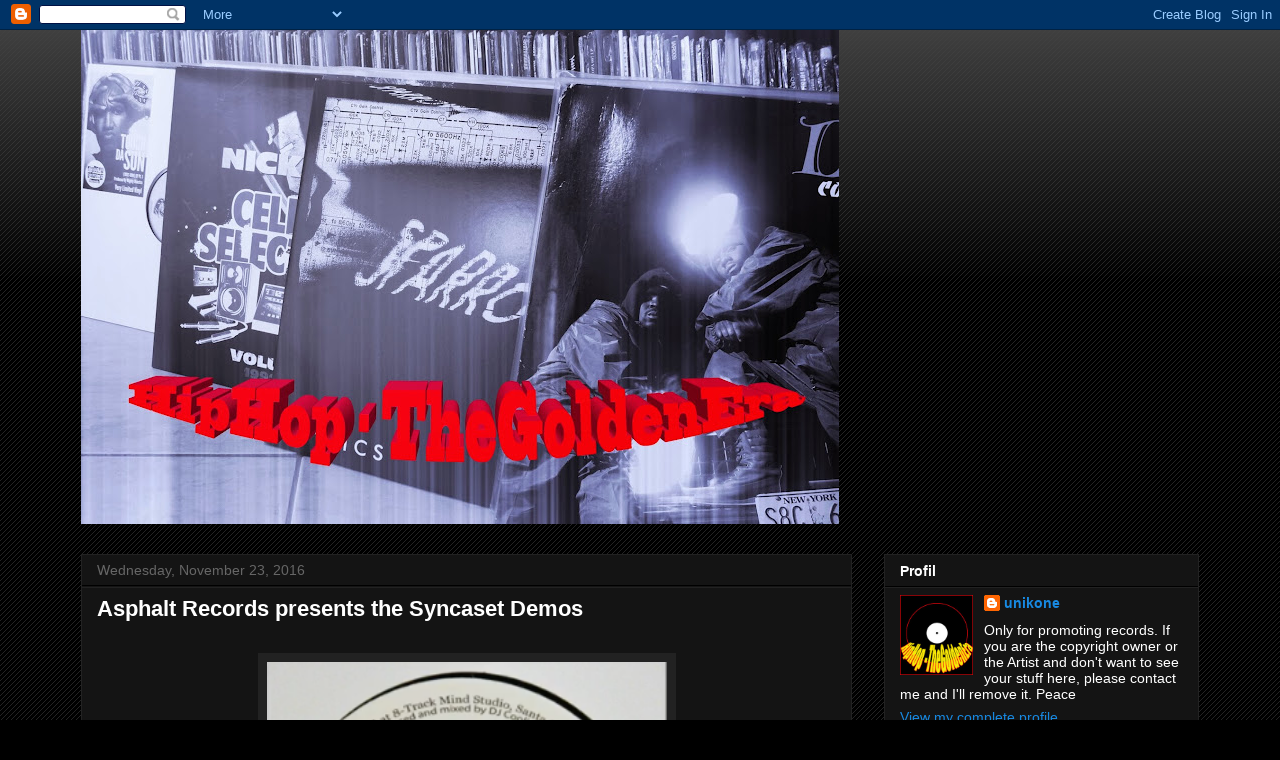

--- FILE ---
content_type: text/html; charset=UTF-8
request_url: https://hiphop-thegoldenera.blogspot.com/b/stats?style=WHITE_TRANSPARENT&timeRange=ALL_TIME&token=APq4FmDMgnS3sXTFKlid6oHykc-mMjh6q_zS4SOXLX8mWtitOahJaedh4PxSSiKMh-j_UztW6lfgOpWMkgEkAyJ8KzEIkIkiag
body_size: -11
content:
{"total":5639520,"sparklineOptions":{"backgroundColor":{"fillOpacity":0.1,"fill":"#ffffff"},"series":[{"areaOpacity":0.3,"color":"#fff"}]},"sparklineData":[[0,29],[1,29],[2,22],[3,34],[4,31],[5,22],[6,25],[7,39],[8,37],[9,46],[10,40],[11,35],[12,39],[13,45],[14,43],[15,42],[16,42],[17,50],[18,66],[19,55],[20,51],[21,100],[22,70],[23,58],[24,41],[25,49],[26,39],[27,20],[28,19],[29,15]],"nextTickMs":37500}